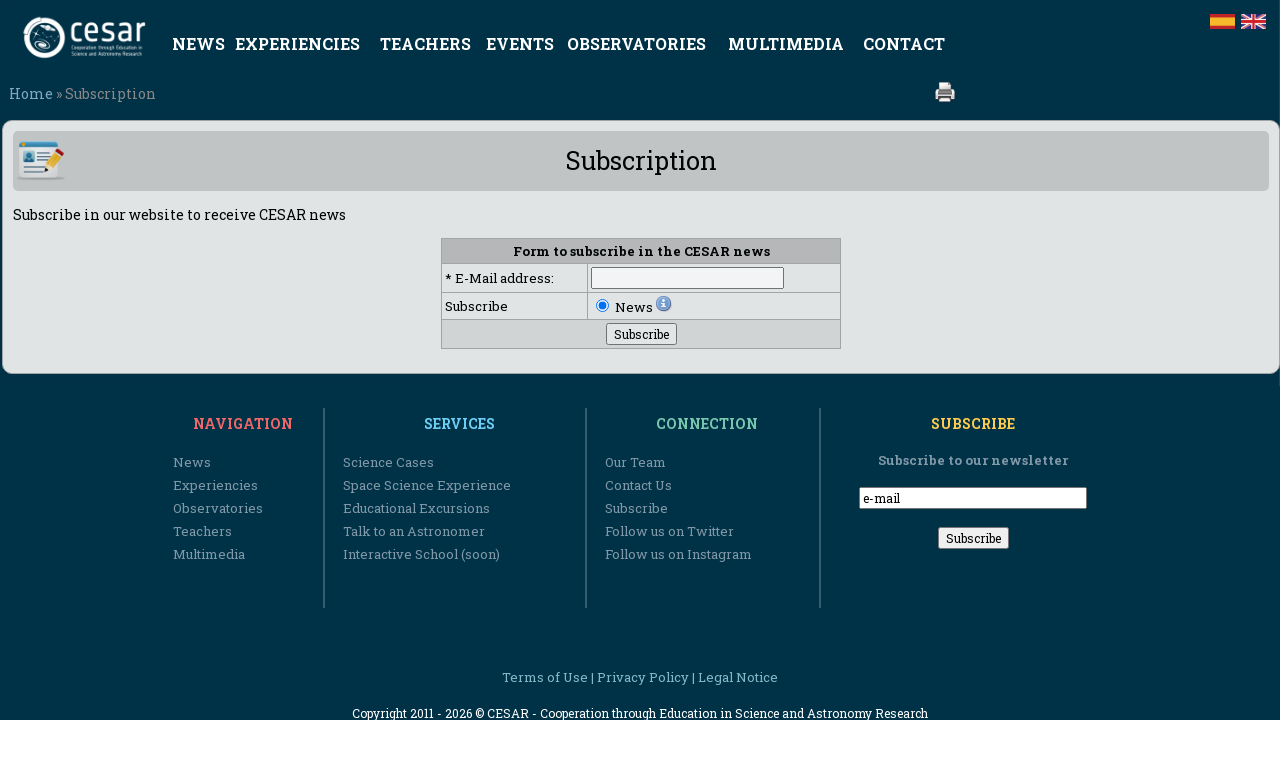

--- FILE ---
content_type: text/html; charset=UTF-8
request_url: https://cesar.esa.int/index.php?Section=Subscription&ChangeLang=en
body_size: 30806
content:
<!DOCTYPE html><html xmlns="http://www.w3.org/1999/xhtml" xml:lang="en" lang="en">
<head>
<title>CESAR Subscription</title>
<meta name="description" content="Cooperation through Education in Science and Astronomy Research" />
<meta http-equiv="content-type" content="text/html; charset=UTF-8" />

<meta property="og:title" content="Subscription"/> 
<meta property="og:description" content="Cooperation through Education in Science and Astronomy Research">
<meta property="og:image" itemprop="image" content="https://cesar.esa.int/images/Logo_CESAR_Transparente.png">
<meta property="og:type" content="article" />
<meta property="og:locale" content="en_US" />
<meta property="og:locale:alternate" content="es_ES" />



<link type="image/x-icon" href="favicon.png" rel="icon" />
<link type="image/x-icon" href="favicon.png" rel="shortcut icon" />

<link href='https://fonts.googleapis.com/css?family=Yanone+Kaffeesatz' rel='stylesheet' type='text/css' />
<link href='https://fonts.googleapis.com/css?family=Roboto+Slab:400,300,700' rel='stylesheet' type='text/css'>

<script type="text/javascript">
function bookmarksite(title,url){

var title=String(document.title);
var url=String(window.location);

if (window.sidebar) // firefox
window.sidebar.addPanel(title, url, "");
else if(window.opera && window.print){ // opera
var elem = document.createElement('a');
elem.setAttribute('href',href);
elem.setAttribute('title',title);
elem.setAttribute('rel','sidebar');
elem.click();
} 
else if(document.all)// ie
window.external.AddFavorite(url, title);
else {// otros web Browsers
    alert ("Presione Crtl+D para agregar a este sitio en sus Favoritos");  
}
}
</script>

<style>

* {
    font-family: 'Roboto Slab', serif;
}

body {
    margin: 0;
    padding: 0;
    font-size: 12px;
    color: #000000;    
    background: #ffffff url(upload/202511/screenshot_2025-11-03_at_18.02.08.png) 100% 0 repeat;
}

.Tabla_Principal_Body {
	width: 952px;
	border: 0px;
	border-spacing: 0;
	padding: 0;
	align: center;
	text-align: center;
}

.menu_top_main {

	font-size: 16px;
	font-weight: bold;
}
.menu_top_second {

	font-size: 12px;
	color: #aaaaaa;
}
.menu_middle_main {

	font-size: 20px;
	color: #ffffff;
}
.menu_middle_second {

	font-size: 14px;
	color: #8098a7;
}


.footer_contact .h3 {
    padding-top: 15px;
	margin-top: 0px;
    font-size: 20px;
	color: #6990aA;
}


/* bc list */
.wraper ul {
	margin: 0px;
    padding: 0px;
	list-style:none;
}
.bc_list ul {
	margin: 0px;
    padding: 0px;
	list-style:none;
}
.bc_list ul li {float: left;width:305px; height: 275px; padding: 0px 0px 0px 0px;position:relative;}
.bc_list ul li h4 {text-align:center; position: relative; top: 205px; padding-top: 10px; padding-left: 20px; font-weight: normal; /*padding-bottom:13px;*/}
.bc_list ul li p {text-align:center;}
.bc_list ul li:after {content:'';visibility:hidden;position:absolute;top:210px;left:35px;display:block;width:219px;height:40px;background:url(images/sombra.png) 0 0 no-repeat;-webkit-transition:all .4s linear;-moz-transition:all .4s linear;-o-transition:all .4s linear;-ms-transition:all .4s linear;transition:all .4s linear;}
.bc_list ul li:hover:after {visibility:visible;}
.bc_list ul li .bwWrapper {position:absolute;top:20px;left:35px;-webkit-transition:top .4s linear;-moz-transition:top .4s linear;-o-transition:top .4s linear;-ms-transition:top .4s linear;transition:top .4s linear;width:250px;height:250px;/*border:5px solid #2CA4D6;*/-webkit-border-radius:50%;-moz-border-radius:50%;border-radius:50%;behavior: url(PIE.htc);}
.bc_list ul li:hover .bwWrapper {top:0;}

/* Main content of sections */

.Content ol {
	padding-left: 10px;
}


/*Old*/

.estilo_general {
	color: #000000; TEXT-DECORATION: none
}
.estilo_general A:link {
	COLOR: #81a7c1; TEXT-DECORATION: none
}
.estilo_general A:active {
	COLOR: #81a7c1; TEXT-DECORATION: none
}
.estilo_general A:visited {
	COLOR: #81a7c1; TEXT-DECORATION: none
}
.estilo_general A:hover {
	COLOR: #66a2d4; TEXT-DECORATION: underline
}



.TablaAdmin {
	color: #ffffff;
}


.Middle_Side {
	font-family: arial;
	font-size: 14px;
	text-align: justify;
	
}

.Middle_Side ul, ol {
	margin: 10px;
    padding: 10px;
}


h1 span,
h4 span,
h5 span { 
    display: none;
}

h2, h3 {
	text-transform: uppercase;
	color: #6c7b85;
	/*color: #88969f;*/
	/*border-left: 4px solid #f8c217;*/	
	padding-bottom: 2px;
	border-bottom: 1px solid #cccccc;
}

h4 {
	
}



a {
    color: #81a7c1;
    text-decoration: none;
}

a:hover {
    text-decoration: underline;
	cursor: pointer;
	
}

a.sml {
	font-size: 10px;
}

#footer a {
	color: #81b9c6;
}

img {
	border: 0;
	border: none;
}

ul, ol {
	margin: 0px;
    padding: 0px;
}

input,
select,
textarea {
    font-size: 12px;
}

.lf {
	float: left;
}

.rf {
	float: right;
}

form, fieldset {
	margin: 0px;
	padding: 0px;
	border: 0px;
}

.clear {
    clear: both;
}

div.clear {
    height: 0;
    font-size: 0;
    line-height: 0;
}



table {
	font-family: arial;
	font-size: 13px;
}

/**/

#ErrorPanel {
	background: #fafafa;
	padding: 2px;
	border: 1px dotted #CCCCCC;
}

#NotePanel {
	background: #000000; 
	padding: 2px; 
	border: 1px dotted #CCCCCC; 
	width: 90%; 
	text-align: left;
}


.Left_Side {
	font-family: arial;
	font-size: 13px;
	
}




.Normal_Title {
	font-family: arial;
	font-size: 14px;
	font-weight: bold;
	color: #888888;
}
.Section_Title {
	font-family: arial; font-size: 20px; font-weight: bold; color: #888888; text-align: center;
}
.form_input {
	font-family: arial; 
	font-size: 12px;
}

.Table_General {
	padding: 0px;
	margin: 0px;
	border: 1px dotted #000000;
	width: 100%;
}
.Table_Title {
	font-size: 14px;
	font-family: arial;
	font-weight: bold;
	color: #333333;
}
.Table_Title_Column {
	background-color: #d1d1d1;
	font-weight: bold;
}
.Table_Line_1 {
	background-color: #e2e2e2;
}
.Table_Line_2 {
	background-color: #f3f3f3;
}
.Table_General_Dark {
	padding: 0px;
	margin: 0px;
	border: 0px;
	width: 100%;
	color: #ffffff;
}

div.button {width:180px; height:16px; top:0px; left: 0px; border-top: #FFFFFF 1px solid; border-bottom: #888888 1px solid}
div.button a  {width:180px; height:16px; display:block; text-align:center; background-color: #dddddd}
div.button a:link {color: black; text-decoration:none;background-color: #dddddd;padding: 0px; margin:0px}
div.button a:hover {color:#F33; text-decoration:underline;background-color: #eeeeee;padding: 0px; margin:0px}

.Table_Line_Button {
	width:180px; height:16px; BORDER-BOTTOM: #888888 1px solid;BORDER-TOP: #FFFFFF 1px solid; background: #dddddd;
}
.Table_Line_Button a {
	width:180px; height:16px; display:block; BORDER-BOTTOM: #888888 1px solid;BORDER-TOP: #FFFFFF 1px solid; background: #dddddd
}
.Table_Line_Button a:link {
	BORDER-BOTTOM: #888888 1px solid;BORDER-TOP: #FFFFFF 1px solid; background: #dddddd
}
.Table_Line_Button a:hover {
	BORDER-BOTTOM: #888888 1px solid;BORDER-TOP: #FFFFFF 1px solid; background: #eeeeee
}

/*Some cab style*/

.col-left,
.col-4-1 {
	
    width: 180px;
    margin: 0px;
}

#nav-sub .nav-sub-foot {
	padding-bottom: 4px;
}

#nav-sub ul li {
    margin: 0px;
    line-height: 0;
	list-style-type: none;
}

#nav-sub ul li a,
#nav-sub ul li.at {
    display: block;
    padding: 0 0 0 0px;
    font-size: 13px;
    line-height: 24px;
    font-weight: bold;
	color: #6666FF
    height: 24px;
}

#nav-sub ul li a {
	margin: 0;
    background: transparent url(images/subnav-bg.gif) 100% 0 no-repeat;
	
}

#nav-sub ul li a:hover {
    text-decoration: none;
    background-position: 100% -24px;
}

#nav-sub ul li.at {
    color: #404040;

}

#leftbar {
	margin-bottom: 16px;
font-family: Arial, Helvetica, sans-serif;Arial

}

#leftbar a, #leftbar span {
    font-weight: bold;
    color: #81a7c1;
    font-size: 13px;
    padding: 0 5px 0 10px;
    background-repeat: no-repeat;
    background-position: 0 0;
    display: block;
	overflow: hidden;
}

#leftbar span {
	color: #404040;
	background-position: 0 -54px;
}

#leftbar a:hover {
    text-decoration: none;
    background-position: 0 -27px;
}

#leftbar .leftbar_middle {
	height: 27px;
	line-height: 26px;
	background-image: url(images/nav-info-biolog.gif);
}

#leftbar .leftbar_mini {
	margin: 0px 0px 0px 0px;
	height: 27px;
	line-height: 26px;
	font-size: 10px;
	background-image: url(images/button-level.gif);
}

#leftbar .leftbar_mini_b {
	margin: 0px 0px 0px 0px;
	height: 27px;
	line-height: 26px;
	font-size: 10px;
	background-image: url(images/button-levelb.gif);
}

#leftbar .leftbar_bottom {
	height: 27px;
	line-height: 26px;
	background-image: url(images/nav-info-astro.gif);
}

#leftbar .leftbar_top {
	height: 28px;
	line-height: 28px;
	background-image: url(images/nav-info-site.gif);
}

#leftbar span.leftbar_top {
	background-position: 0 -56px;
}

#leftbar a.leftbar_top:hover { 
	background-position: 0 -28px;
}
/*Search*/

.header {
	height: 77px;
}



.search {
    padding: 11px 0px 0 0px;
    margin: 0px 0 0px 0px;
    display: inline;
    overflow: hidden;
    float: right;
	height: 22px;
    width: 178px;
	/*background-image: url(images/buscar_2.png);*/
	background-repeat: no-repeat;
}

.searchinput {
	position: absolute;
	left: 7px;
	top: 1px;
	float: left;
	color: #555555;
	background-color: #dddddd;
    border: none;
    margin: 0;
    height: 18px;
    width: 150px;
    display: inline;
	border: 1px solid #bbbbbb;
	padding: 2px;
	font-family: Arial, Helvetica, sans-serif;
	-moz-border-radius: 5px; /* Firefox */
    -webkit-border-radius: 5px; /* Safari */
    border-radius: 5px; /* CSS3 (Opera?) */
}
.searchboton {
	position: absolute;
	opacity:0;
filter:alpha(opacity=0); /* For IE8 and earlier */
	//background-color: #dddddd;
	width: 20px;
	height: 20px;
	left: 155px;
	top:1px;
	margin: 0;
	border: none;
	cursor: pointer;
}

.search .cap-left,
.search .cap-right {
	float: left;
    width: 2px;
    height: 19px;
    background-position: 0 0;
    background-repeat: no-repeat;
}

.search .cap-left { background-image: url(images/input-cap-left.gif); }
.search .cap-right { background-image: url(images/input-cap-right.gif); }


.cap-left,
.cap-right {
	float: left;
    background-repeat: no-repeat;
    background-position: 0 0;
}

.cap-right {
    float: right;
}

a.btn-search,
a.btn-log-in,
a.btn-log-out,
a.btn-close {
	display: block;
    width: 59px;
margin-left: 1px; 	
    height: 20px;
    background-color: transparent;
    background-repeat: no-repeat;
    background-position: 0 0;
    border: none;
    cursor: pointer;
    float: left;
}

a.btn-search:hover,
a.btn-log-in:hover,
a.btn-log-out:hover {
    background-position: 0 -20px;
    cursor: pointer;
}

a.btn-search { background-image: url(images/search.gif); }

a.btn-search span,
a.btn-log-in span,
a.btn-log-out span,
a.btn-close span {
	display: none;
}


.footer-left,
.footer-right {
	float: left;
    width: 6px;
    height: 29px;
    background-position: 0 0;
    background-repeat: no-repeat;
}

.footer-center {
	float: left;
	padding-top: 8px;
	height: 29px;
	width: 972px;

	background-image: url(images/footer_center.gif);
	background-repeat: repeat-x;
}

.footer-left { background-image: url(images/footer_left.gif); }
.footer-right { background-image: url(images/footer_right.gif); }
.footer-left,
.footer-right {
	float: left;
    background-repeat: no-repeat;
    background-position: 0 0;
}

.Barra-Noticias  {
	width: 90%; height: 2px; background-color: #dddddd; margin: 10px; 
}


/* Barra de navegacion izquierda */
.Barra_Boton {
	background-color: 	#1a2c40; 
	height: 30px;
	line-height: 30px;
	font-size: 13px;
	font-family: verdana;
	padding-left: 10px;
}
/* Subseccion */
.Barra_Boton_Sub { 
	background-color: 	#1a2c40; 
	height: 25px;
	line-height: 25px;
	font-size: 12px;
	font-family: verdana;
	padding-left: 15px;
}
.Barra_Boton_Sub_big { 
	background-color: 	#1a2c40; 
	height: 40px;
	line-height: 20px;
	font-size: 12px;
	font-family: verdana;
	padding-left: 15px;
}
.Barra_Boton_Elegido {
	background-color: 	#101d32; 
	height: 30px;
	line-height: 30px;
	font-size: 13px;
	font-family: verdana;
	padding-left: 10px;
}
.Barra_Boton_Elegido_Sub {
	background-color: 	#101d32; 
	height: 25px;
	line-height: 25px;
	font-size: 12px;
	font-family: verdana;
	padding-left: 15px;
}
.Barra_Boton_Elegido_Sub_big {
	background-color: 	#101d32; 
	height: 40px;
	line-height: 20px;
	font-size: 12px;
	font-family: verdana;
	padding-left: 15px;
}

/* Sistema de pestanias */

/* tamanio y forma del panel principal */
div#panel {
	position: relative;
	width: 733px;
	height: 440px;
}

/* configuracion de las pestanias */
ul#tabs {
	position:absolute;
	left: 0px;
	top: 0px;
	margin:0;
	padding:0;
	width: 733px;
	height: 24px;
	z-index: 20;
	
}
	ul#tabs li {
		float:left;
		height: 23px;
		padding-left: 8px;
		list-style: none;
		margin-right: 1px;
		background: url(images/tabs.png) left -48px;
		cursor: pointer;
	}
	ul#tabs li.actual {
		height: 24px;
		background: url(images/tabs.png) left -72px;
	}
		ul#tabs li a {
			display: block;
				/* hack para ie6 */
				.display: inline-block;
				/* fin del hack */
			height: 23px;
			line-height: 23px;
			padding-right: 8px;
			outline: 0px none;
			font-family: arial;
			font-size: 10px;
			
			color: #000;
			background: url(images/tabs.png) right 0px;
		}
		
		ul#tabs li.actual a {
			height: 24px;
			line-height: 24px;
			background: url(images/tabs.png) right -24px;
			cursor: default;	
		}

/* Configuracion de los paneles */
div#panel #paneles {
	position:absolute;
	left: 0px;
	top: 23px;
	width: 731px;
	height: 415px;
	border: 1px solid #91a7b4;
	background: #fff;
	overflow: hidden;
	z-index: 10px;
}
div#panel #paneles div {
	margin:10px;
	width: 711px;
	height: 395px;
	font-family: arial;
	font-size: 12px;
	text-decoration: none;
	color: #000;
	overflow: auto;
}


</style>


<style type="text/css">

#dhtmltooltip {
	position: absolute;
	width: 180px;
	border: 1px solid black;
	padding: 4px;
	background-color: #dddddd;
	color: #000000;
	visibility: hidden;
	z-index: 100;
	font-size: 12px;
	font-family: verdana;
	/*Remove below line to remove shadow. Below line should always appear last within this CSS*/
	filter: progid:DXImageTransform.Microsoft.Shadow(color=gray,direction=135);
	-moz-border-radius: 5px; /* Firefox */
    -webkit-border-radius: 5px; /* Safari */
    border-radius: 5px; /* CSS3 (Opera?) */
	opacity:0.9;
	filter:alpha(opacity=90); /* For IE8 and earlier */
}

</style>











</head>
<body ><div id="dhtmltooltip"></div><div id="dhtmltooltip2"></div>

<script type="text/javascript">

/***********************************************
* Cool DHTML tooltip script- © Dynamic Drive DHTML code library (www.dynamicdrive.com)
* This notice MUST stay intact for legal use
* Visit Dynamic Drive at http://www.dynamicdrive.com/ for full source code
***********************************************/

var offsetxpoint=-60 //Customize x offset of tooltip
var offsetypoint=20 //Customize y offset of tooltip
var ie=document.all
var ns6=document.getElementById && !document.all
var enabletip=false
if (ie||ns6)
var tipobj=document.all? document.all["dhtmltooltip"] : document.getElementById? document.getElementById("dhtmltooltip") : ""

function ietruebody(){
	return (document.compatMode && document.compatMode!="BackCompat")? document.documentElement : document.body
}

function ddrivetip(thetext, thecolor, thewidth){
if (ns6||ie){
if (typeof thewidth!="undefined") tipobj.style.width=thewidth+"px"
if (typeof thecolor!="undefined" && thecolor!="") tipobj.style.backgroundColor=thecolor
tipobj.innerHTML=thetext
enabletip=true
return false
}
}

function positiontip(e){
if (enabletip){
var curX=(ns6)?e.pageX : event.clientX+ietruebody().scrollLeft;
var curY=(ns6)?e.pageY : event.clientY+ietruebody().scrollTop;
//Find out how close the mouse is to the corner of the window
var rightedge=ie&&!window.opera? ietruebody().clientWidth-event.clientX-offsetxpoint : window.innerWidth-e.clientX-offsetxpoint-20
var bottomedge=ie&&!window.opera? ietruebody().clientHeight-event.clientY-offsetypoint : window.innerHeight-e.clientY-offsetypoint-20

var leftedge=(offsetxpoint<0)? offsetxpoint*(-1) : -1000

//if the horizontal distance isn't enough to accomodate the width of the context menu
if (rightedge<tipobj.offsetWidth)
//move the horizontal position of the menu to the left by it's width
tipobj.style.left=ie? ietruebody().scrollLeft+event.clientX-tipobj.offsetWidth+"px" : window.pageXOffset+e.clientX-tipobj.offsetWidth+"px"
else if (curX<leftedge)
tipobj.style.left="5px"
else
//position the horizontal position of the menu where the mouse is positioned
tipobj.style.left=curX+offsetxpoint+"px"

//same concept with the vertical position
if (bottomedge<tipobj.offsetHeight)
tipobj.style.top=ie? ietruebody().scrollTop+event.clientY-tipobj.offsetHeight-offsetypoint+"px" : window.pageYOffset+e.clientY-tipobj.offsetHeight-offsetypoint+"px"
else
tipobj.style.top=curY+offsetypoint+"px"
tipobj.style.visibility="visible"
}
}

function hideddrivetip(){
	if (ns6||ie){
		enabletip=false
		tipobj.style.visibility="hidden"
		tipobj.style.left="-1000px"
		tipobj.style.backgroundColor=''
		tipobj.style.width=''
	}
}

document.onmousemove=positiontip

</script>

<div>




<table class="Tabla_Principal_Body" align=center>
<table width=100%><tr style="height: 20px; "><td style="vertical-align:top; background-color: #003247;">

<!--
AQUI HE CAMBIADO LA TABLE WIDTH
-->



<div style="position: relative; top: 0px;" >

<div style="position: absolute; top: 10px; right: 10px; float: both;height: 18px; width: 150px;
<!-- En el left se puede cambiar la posicion de las banderas --> 


-moz-border-radius: 5px; /* Firefox */
-webkit-border-radius: 5px; /* Safari */
border-radius: 5px; /* CSS3 (Opera?) */
">


<table style="border: 0px; border-spacing: 0; padding: 0;"><tr style="height: 15px;">
<td style="width: 150px; vertical-align: center; text-align: right; font-size: 11px;">

<!-- estas dos lineas son de la linea azul -->



<a href="index.php?Section=Subscription&ChangeLang=es"><img src="upload/202510/banderaes_buena.png" height=15></a>&nbsp;
<a href="index.php?Section=Subscription&ChangeLang=en"><img src="upload/202510/banderaen.png" height=15></a>
</td></tr></table></div>


</div>

<table style="width: 952px;"><tr><td style="vertical-align: top;">


<div style="width: 178px; position: absolute; ;">
<div class="search" style="position: relative; left: 620px; top: -4px; height: 15px;"><form id="googleSearchForm" method="get" action="index.php?Section=Search" style="margin: 0px; width: 225px;">

<!--<input class="searchinput" type="text" value="Search" style="" name="KeyWordsSearch" title="Search" 
 onfocus="if (this.value==this.defaultValue) this.value=''; else this.select()" onblur="if (!this.value) this.value=this.defaultValue"
/><input class="searchboton" type="submit" value="Search">
-->


</form></div></div>

<table width=100% style="border: 0px; border-spacing: 0; padding: 0;">


<table style="border: 0px; border-spacing: 0; padding: 0; width: 955px;">

<tr height=70><td style="width: 160px;"><a href="index.php"><img src="upload/202511/cesar_logowhitewebcorrected.png" style="height: 50px;"></a></td>

<td>




<table width=100% style="padding-top: 5px;">
<tr>
<td align=left><div class="menu_top_main"><a href="index.php?Section=News"><span style="color: #ffffff;">NEWS</a></div>
<!--<div class="menu_top_second">Communications</div></td>-->
<td align=left><div class="menu_top_main"><a href="index.php?Section=Lectures"><span style="color: #ffffff;">EXPERIENCIES</a></div>
<!--<div class="menu_top_second">Science at ESAC</div></td>-->
<td align=left><div class="menu_top_main"><a href="index.php?Section=Teachers"><span style="color: #ffffff;">TEACHERS</a></div>
<!--<div class="menu_top_second">Science Experience</div></td>-->
<td align=left><div class="menu_top_main"><a href="index.php?Section=Events"><span style="color: #ffffff;">EVENTS</a></div>
<!--<div class="menu_top_second">Special events</div></td>-->
<td align=left><div class="menu_top_main"><a href="index.php?Section=Observatories"><span style="color: #ffffff;">OBSERVATORIES</a></div>
<!--<div class="menu_top_second">Infrastructure</div></td>-->
<td align=left><div class="menu_top_main"><a href="index.php?Section=Multimedia"><span style="color: #ffffff;">MULTIMEDIA</a></div>
<!--<div class="menu_top_second">Images & Videos</div></td>-->
<td align=left><div class="menu_top_main"><a href="index.php?Section=Contact"><span style="color: #ffffff;">CONTACT</a></div>
<div class="menu_top_second"></div></td></tr></table></td>
<!--<div class="menu_top_second"><span style="color: #ffffff;">Contact us</div></td></tr></table></td>-->
</tr></table><table width=100% border=0 cellpadding=3 cellspacing=0>
	<tr><td align=left><span style="color: #888888; font-size: 14px; line-height: 22px;"><a href="index.php">Home</a> »  Subscription</span></td>
	<td align=right><table><tr>
					<td><a href="printable_section.php?Section=Subscription&Id=">
					<img src="images/print.png" style="width: 20px; height: 20px;" onmouseover="ddrivetip('<div align=center>Printable version</div>')" 
					onmouseout="hideddrivetip()"></a></td></tr></table></td></tr></table></div></td></tr></table></td></tr><!-- <tr><td style="vertical-align: top; text-align: center; background-color: #345e6f;">-->

<table style="border: 0px; border-spacing: 0; padding: 0; width: 100%; ">

<!-- ANCHO DE TABLA -->


<tr><td style="vertical-align: top;">

<table  style="border: 0px; border-spacing: 0; padding: 0;" width=100%>
<tr><td style="vertical-align: top;" class=Middle_Side>
	
	
	<div class="Content" align=center style="position: relative; width: 100%; text-align: justify; background-color: #eeeeee; opacity:0.95; filter:alpha(opacity=95);
border: 1px solid #aaaaaa;
-moz-border-radius: 10px; /* Firefox */
-webkit-border-radius: 10px; /* Safari */
border-radius: 10px; /* CSS3 (Opera?) */
text-align: left;">
	<div style="padding: 10px; ">
	
	<span class=Middle_Side>
<table bgcolor="#cccccc" height=50 width=100% style="-moz-border-radius: 5px; /* Firefox */
    -webkit-border-radius: 5px; /* Safari */
    border-radius: 5px; /* CSS3 (Opera?) */"><tr><td width=100>
	<img src="images/icon_subscribe.png" width=50 height=50></td>
	<td align=center>
	<span style="font-size: 25px;">Subscription <br>
	</span></td>
	<td width=100 align=right></td>
	</tr></table><p>
	Subscribe in our website to receive CESAR news</p>
<p>
	
<form action="index.php?Section=Subscription" method="post" name="frComoParticipar"
enctype="multipart/form-data">
<input  TYPE="hidden" VALUE="1" NAME="SendSusc"><table border=0 cellspacing=1 cellpadding=3 bgcolor="#ababab" width=400 align=center>
<tr><td bgcolor="#bfbfbf" align=center colspan=2><b>Form to subscribe in the CESAR news</b></td></tr>
<tr bgcolor="#eeeeee"><td>* E-Mail address:</td>
<td><input type="text" name="fCorreoSusc" value="" size=25 maxlength=80><br>
</td></tr>
<tr bgcolor="#eeeeee"><td>Subscribe</td>
<td><input name="fEleccionSus" type="radio" value="noticias" checked> News <img src="images/info.png" 
onmouseover="ddrivetip('<div align=center>Receive our news to your e-mail</div>')" 
onmouseout="hideddrivetip()">

</td></tr>
	<tr bgcolor="#dddddd"><td colspan=2 align=Center>
	<input type="submit" value="Subscribe"></form></td></tr>
	</table></p>
</span></div></div></td>
</tr>
</table>
</td></tr></table>
</td></tr></table>

</div>


<table style="width: 100%;" align=center cellpadding=0 cellspacing=0 border=0><tr><td style="text-align: center;">

<div style="top: 10px;  position: relative; z-index: 6; text-align: center; ">

<div style="position: absolute; top: 0px; left: 0px; width:100%;">
<table style="border: 0px; border-spacing: 0; padding: 0; width: 100%; background-color: #003247; /* opacity:0.8; filter:alpha(opacity=80);  For IE8 and earlier */ ">



<tr style="height: 500px;"><td style="text-align: center;"></td>


</tr></table>
</div>

<div style="position: absolute; top: 0px; left: 0px; width: 100%;text-align: center; " id="footer">
<table style="border: 0px; border-spacing: 0; padding: 0; width: 100%; ">
<tr><td style="text-align: center;">
<table style="width: 952px;" align=center>
<tr><td style="vertical-align: top; with: 200px;">
<table style="border: 0px; border-spacing: 0; padding: 5px; width: 100%; text-align: left;">
<tr><td valign=top>

<div align=center><b><span style="font-size: 14px;"><span style="color: #f1676a;">NAVIGATION</span></b></div>

<br>
</*div style="background-image: url('images/icono_flecha.png');*/
background-repeat: no-repeat; background-position: 0px 4px; padding-left: 20px; padding-top: 3px; padding-bottom: 3px;
font-size: 14px; font-family: 'Roboto Slab', serif;"><span style="line-height: 23px;"><a href="index.php?Section=News"><span style="font-size: 13px; font-family: 'Roboto Slab', serif;"><span style="color: #8098a7;">News</span></a><br></div>

</*div style="background-image: url('images/icono_flecha.png');*/
background-repeat: no-repeat; background-position: 0px 4px; padding-left: 20px; padding-top: 3px; padding-bottom: 3px;
font-size: 14px; font-family: 'Roboto Slab', serif;"><span style="line-height: 23px;"><a href="index.php?Section=Lectures"><span style="color: #8098a7;">Experiencies</a><br></div>

</*div style="background-image: url('images/icono_flecha.png');*/
background-repeat: no-repeat; background-position: 0px 4px; padding-left: 20px; padding-top: 3px; padding-bottom: 3px;
font-size: 14px; font-family: 'Roboto Slab', serif;"><span style="line-height: 23px;"><a href="index.php?Section=Observatories"><span style="color: #8098a7;">Observatories</a><br></div>

</*div style="background-image: url('images/icono_flecha.png');*/
background-repeat: no-repeat; background-position: 0px 4px; padding-left: 20px; padding-top: 3px; padding-bottom: 3px;
font-size: 14px; font-family: 'Roboto Slab', serif;"><span style="line-height: 23px;"><a href="index.php?Section=Teachers"><span style="color: #8098a7;">Teachers</a><br></div>

</*div style="background-image: url('images/icono_flecha.png');*/
background-repeat: no-repeat; background-position: 0px 4px; padding-left: 20px; padding-top: 3px; padding-bottom: 3px;
font-size: 14px; font-family: 'Roboto Slab', serif;"><span style="line-height: 23px;"><a href="index.php?Section=Multimedia"><span style="color: #8098a7;">Multimedia</a></div>

</td></tr></table>
</td>
<td style="width: 10px;"><div style="background-color: #345e6f; width: 2px; height: 200px;"></div></td>
<td style="vertical-align: top;">
<table style="border: 0px; border-spacing: 0; padding: 5px; width: 100%; text-align: left;"><tr><td>
<div style="text-align: center;"><b><span style="font-size: 14px;"><span style="color: #6ecff6;">SERVICES</span></b></div>
<br>
<span style="line-height: 23px;">
<a href="index.php?Section=Interactive_Scientific_Cases"><span style="color: #8098a7;">Science Cases</a><br>
<a href="index.php?Section=Space_Science_Experience_Info"><span style="color: #8098a7;">Space Science Experience</a><br>
<a href="index.php?Section=Educational_Excursion"><span style="color: #8098a7;">Educational Excursions</a><br>
<a href="index.php?Section=Talk_with_an_Astronomer"><span style="color: #8098a7;">Talk to an Astronomer</a><br>
<span style="color: #8098a7;">Interactive School (soon)
</span>
</td></tr></table>
</td>
<td style="width: 10px;"><div style="background-color: #345e6f; width: 2px; height: 200px;"></div></td>
<td style="vertical-align: top;">
<table style="border: 0px; border-spacing: 0; padding: 5px; width: 100%; text-align: left; "><tr><td>
<div style="text-align: center;"><b><span style="font-size: 14px;"><span style="color: #77c8af;">CONNECTION</span></b></div>
<br>
<span style="line-height: 23px;">
<a href="index.php?Section=Our_Team"><span style="color: #8098a7;">Our Team</a><br>
<a href="index.php?Section=Contact"><span style="color: #8098a7;">Contact Us</a><br>
<a href="index.php?Section=Subscription"><span style="color: #8098a7;">Subscribe</a><br>
<a href="https://twitter.com/esa_cesar_es"><span style="color: #8098a7;">Follow us on Twitter</a><br>
<a href="https://www.instagram.com/esa_cesar"><span style="color: #8098a7;">Follow us on Instagram</a><br>
</span>
</td></tr></table>
</td>
<br>
<td style="width: 10px;"><div style="background-color: #345e6f; width: 2px; height: 200px;"></div></td>
<td style="vertical-align: top; width: 280px;">
<table style="border: 0px; border-spacing: 0; padding: 5px; width: 100%;"><tr><td><div style="text-align: center;"><b><span style="font-size: 14px;"><span style="color: #ffcc4e;"><b>SUBSCRIBE</b></div>
<form action="index.php?Section=Subscription" method="post" name="frComoParticipar"
enctype="multipart/form-data">
<input  TYPE="hidden" VALUE="1" NAME="SendSusc">
<br><span style="color: #8098a7;">
Subscribe to our newsletter
<br><br>
<div style="text-align: center;">
<input type="text" name="fCorreoSusc" value="e-mail" size=30 maxlength=80
 onfocus="if (this.value==this.defaultValue) this.value=''; else this.select()" onblur="if (!this.value) this.value=this.defaultValue">
<br><br><input type="submit" value="Subscribe"></div></form>
</td></tr></table>	


</td></tr>
</table>


<!--
<table width=100%><tr height=10><td align=center><div style="background-color: #ffffff; width: 300px; height: 1px;"></div></td></tr></table>
-->

<table style="border: 0px; border-spacing: 0; padding: 2px; width: 100%;">


<tr>
<td style="text-align: center;"><span style="color: #ffffff;"><a href="http://www.esa.int/Services/Terms_and_conditions">Terms of Use | Privacy Policy | Legal Notice</a><br><br>
<span style="font-size: 12px;">Copyright 2011 - 2026 © CESAR - Cooperation through Education in Science and Astronomy Research</span></span><br><br><br>
<!--
<img src="upload/202511/weblogos_white.png">
-->


<tr height=100><td style="width: 160px;"><a href="index.php"><img src="upload/202511/weblogos_white.png" style="height: 80px;"></a></td>


<br>
<br>
<br>
</td></tr></table>

<!--
<table width=100%><tr height=65><td align=center><div style="background-color: #345e6f; width: 100%; height: 15px;"></div></td></tr></table>
-->

<!--
<tr style="height: 25px;"><td style="text-align: center; background-color: #345e6f;"></td>
-->

<!--
<img src="upload/202511/weblogos_white.png">
-->

<br>
<script>
  (function(i,s,o,g,r,a,m){i['GoogleAnalyticsObject']=r;i[r]=i[r]||function(){
  (i[r].q=i[r].q||[]).push(arguments)},i[r].l=1*new Date();a=s.createElement(o),
  m=s.getElementsByTagName(o)[0];a.async=1;a.src=g;m.parentNode.insertBefore(a,m)
  })(window,document,'script','https://www.google-analytics.com/analytics.js','ga');

  ga('create', 'UA-88941873-1', 'auto');
  ga('send', 'pageview');

</script>
</div>

</td></tr></table>

</td></tr></table>



</div>




</body></html>

--- FILE ---
content_type: text/plain
request_url: https://www.google-analytics.com/j/collect?v=1&_v=j102&a=212420343&t=pageview&_s=1&dl=https%3A%2F%2Fcesar.esa.int%2Findex.php%3FSection%3DSubscription%26ChangeLang%3Den&ul=en-us%40posix&dt=CESAR%20Subscription&sr=1280x720&vp=1280x720&_u=IEBAAEABAAAAACAAI~&jid=1910701248&gjid=98041073&cid=1617826289.1768708488&tid=UA-88941873-1&_gid=392124481.1768708488&_r=1&_slc=1&z=335157142
body_size: -449
content:
2,cG-P5F04DRMJW